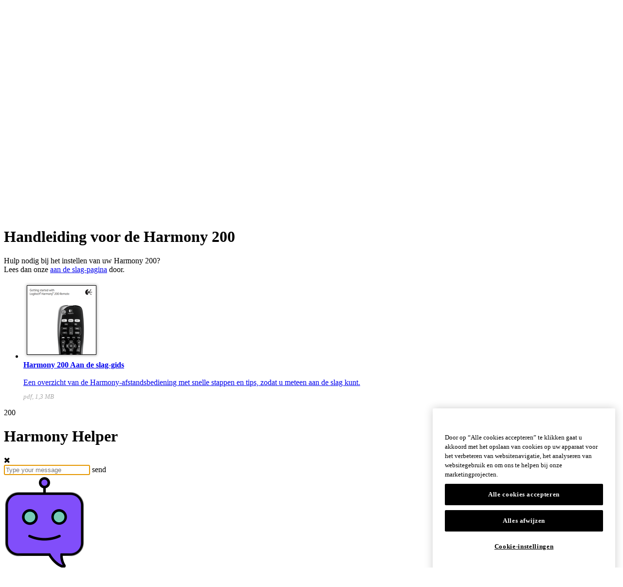

--- FILE ---
content_type: text/html; charset=utf-8
request_url: https://support.myharmony.com/nl-nl/harmony-200-user-manual
body_size: 6069
content:
<!DOCTYPE html>
<html lang="nl">  
    <head>
            <!-- LOGITECH HARMONY (SUPPORT)
        - PAGE TYPE:    ARTICLE
        - PAGE FAQ ID:  s-a-2137
        -->
        
        
        <!-- PAGE HEADERS -->
        <!-- PAGE META DATA -->
<meta http-equiv="content-type" content="text/html; charset=utf-8" />
<meta name="viewport" content="width=510" />
<meta http-equiv="content-language" content="nl" />
<meta name="language" content="nl" />
<meta name="viewport" content="width=device-width, initial-scale=1, maximum-scale=5.0" />
<meta name="format-detection" content="telephone=no" />


<!-- LOGITECH GLOBAL SEARCH HELPERS -->
<meta name="Search_title" content="Harmony Product Features and Support" />
<meta name="Search_category" content="Support and Downloads" />
<meta name="author" content="Logitech Harmony Team" />
 

   

<!-- PAGE TITLE -->
<title>Harmony 200-gebruikershandleiding</title>
<meta name="description" content="Een overzicht van de Harmony-afstandsbediening, met snelle stappen en tips om te beginnen" />
<link id="favicon" rel="shortcut icon" href="https://images.logitech.com/smarthome/support/harmony/global/favicons/favicon.ico" type="image/x-icon" />  <!-- DEFAULT FAVICON -->

<!-- PAGE SCRIPTS (ERROR HANDLING) 
<script type="text/javascript">
    var _rollbarConfig = {
        accessToken: "e2cb72652b1143a18513fbbe92b390a4",
        captureUncaught: true,
        payload: {
            environment: "production",
            client: {
                javascript:{
                    source_map_enabled: true,
                    code_version: "0.17.596"
                }
            }
        }
    };
</script>


<script type="text/javascript" src="/js/all/rollbar-v1.7.0.min.js"></script>                  <!-- ROLLBAR ERROR LOG SERVICE -->        
        
        
        
            <!-- PRELOADING KEY REQUESTS -->
            <link rel="preload" href="/assets/fonts/lineto-brown-pro-regular.woff" as="font" type="font/woff2" crossorigin="anonymous">
            <link rel="preload" href="/assets/fonts/lineto-brown-pro-bold.woff" as="font" type="font/woff" crossorigin="anonymous">
            <link rel="preload" href="/assets/fonts/logitech-icons.ttf" as="font" type="font/ttf" crossorigin="anonymous">
            <link rel="preload" href="/assets/fonts/lineto-brown-pro-light.woff" as="font" type="font/woff2" crossorigin="anonymous">
           

        <!-- PAGE STYLINGS (ALL PAGES) -->
        <link rel="stylesheet" href="https://maxcdn.bootstrapcdn.com/font-awesome/4.7.0/css/font-awesome.min.css">  <!-- FONT AWESOME -->
        <link rel="stylesheet" href="/css/all/myharmony-20180619.css"> 												<!-- MYHARMONY CSS -->
        
        <!-- PAGE SCRIPTS (ALL PAGES) -->
        <script type="text/javascript">
        var pagetype             = "article";
        var pageSubtype          = "";

           

        
            var pagename = "ARTICLE (nl) [s-a-2137]";

        
        
        var faqid               = "s-a-2137";
        var pagedomain          = "support";
        var pageregion          = "emea";
        var pagecountry         = "nl";
        var pagelang            = "nl";
        var redirectSetup       = false;
        var redirectCommunity   = true;

        
            var enableCompatFeedback = false;
        
        
        
        
            var showfeedback         = false;
        
        

        var userecaptcha         = true;
        var forceshowfeedback    = false;
        var envHP                = "";

        

        var abTesting = {
            ux:   4,
            page: -1
        };
        </script>
        <script type="text/javascript" src="/js/all/myharmony-20180619.js"></script>                 			    <!-- MYHARMONY TOOLS -->
        <script type="text/javascript" src="/js/all/myharmony-scripts.js"></script>                 			    <!-- MYHARMONY SCRIPTS -->
        <script id="search-template" type="text/javascript" src="/js/all/navigation-menus-20180309.min.js" type="text/x-handlebars-template"></script>  <!-- NAVIGATION MENUS -->
        
        <!-- OneTrust Cookies Consent Notice start for origin-stable-support.dynamite.myharmony.com -->

        <script src="https://cdn.cookielaw.org/scripttemplates/otSDKStub.js"  type="text/javascript" charset="UTF-8" data-domain-script="0e939028-9e29-4ea4-8261-b46f882ad929"></script>

         <script type="text/javascript">
            function OptanonWrapper() {

                OneTrust.OnConsentChanged(function () {
                    console.log('Consent Updated');
                });

                OneTrust.changeLanguage("nl");
                
                
                

            }

        </script> 

        <!-- OneTrust Cookies Consent Notice end for origin-stable-support.dynamite.myharmony.com -->

        <!-- LOAD PAGE JS OR CSS FILES (IF ANY) -->
        
    <!-- ADDITIONAL PAGE STYLINGS AND SCRIPTS (FOR ARTICLE AND EXPERIENCE PAGES) -->
    <link rel="stylesheet" type="text/css" href="/css/articles/articles-20180208.css">            					<!-- ADD ON STYLING FOR SUPPORT ARTICLES AND EXPERIENCE PAGES -->
	<link rel="stylesheet" type="text/css" href="/css/articles/how-to-20180208.css">            					<!-- STYLING FOR CAROUSEL -->
    <link rel="stylesheet" type="text/css" href="/css/all/carouselslick-20180208.css">           				   <!-- STYLING FOR CAROUSEL -->
	<link rel="stylesheet" type="text/css" href="/css/all/hero-navbar-small-20180309.css">               			<!-- ADD ON STYLING FOR THE NAVBAR -->
	<link rel="preload" href="https://images.logitech.com/smarthome/support/harmony/articles/v4/faq/myharmony_v1.png" as="image">
	<link rel="preload" href="https://images.logitech.com/smarthome/support/harmony/articles/v4/faq/harmony_app_v1.png" as="image">
	
    <script type="text/javascript" src="/js/article/article-20150914.js"></script>            						<!-- SCRIPTS, SPECIFIC TO THE ARTICLE AND EXPERIENCE PAGES -->
    <script type="text/javascript" src="/js/all/carouselslick-v1.4.01.min.js"></script>           <!-- TRANSITION CAROUSEL -->    
    <script type="text/javascript" src="/js/all/jquery.appear-v0.3.4.min.js"></script>            <!-- TRIGGERS WHEN SOMETHING COMES INTO VIEW -->
    <link rel="stylesheet" type="text/css" href="/css/compatibility/waitme-20150828.min.css">      <!-- STYLING FOR LOADING ANIMATION -->
    <script type="text/javascript" src="/js/compatibility/waitme-20150828.min.js"></script>         <!-- LOADING ANIMATION -->
    <script type="text/javascript" src="/js/all/submitemail-20151004.min.js"></script>             <!-- EMAIL FORM SCRIPTS -->
    
    








	

		

		   

        <!-- LOAD PAGE VARIABLES (IF ANY) -->
            <script type="text/javascript">

        var faqstrings = {
            "hero": {
                "appliesto": "Van toepassing op",
                "solutionsfor": "In dit artikel:",
                "including"   : "(inclusief %prod%)"
            },
            "backtotop" : "terug naar boven",
            "showmore"  : "Meer weergeven",
            "btnshow"   : "Weergeven",
            "btnhide"   : "Verbergen"
        };
        var experiencestrings = {
            "hero"  : {
                "weconfirmed" : "Het Harmony-team heeft het volgende bevestigd:"
            }
        };




    var feedbackStrings = {
        "moreInfo" : {
            "titleImproveArticle" : "We zullen ons best doen om dit artikel te verbeteren",
            "titleImproveTroubleshooter":"We zullen ons best doen om deze probleemoplosser te verbeteren",
            "titleImprovePage"    : "We zullen ons best doen om deze pagina te verbeteren",
            "titleHelpfulArticle" : "We zijn blij dat dit artikel nuttig was",
            "titleHelpfulTroubleshooter":"We zijn blij dat deze probleemoplosser nuttig was",
            "titleHelpfulPage"    : "We zijn blij dat deze pagina nuttig was",
            "weSuggest"           : "Mogen we deze koppelingen voorstellen?",
            "weSuggest2"          : "Nu u hier toch bent, misschien zijn deze gelijkaardige koppelingen nuttig",
            "postOnline"          : "U kunt uw vraag online zetten",
            "postOnline2"         : "Harmony-productmanagers nemen actief deel aan en bieden hulp op onze <a href=\"http:/>forums.logitech.com/t5/Harmony-Universal-Remotes/ct-p/harmony_remote_controls\" class=\"noexternalicon linkteal\" target=\"_blank\">communityforums.</a>",
            "haveComment"         : "Heeft u opmerkingen of suggesties?",
            "haveComment2"        : "Wilt u ons feedback geven?"
        }
        
    };


		



</script>        
        
    
    </head>
    <body class="page publish plp-v2 plp-me  nav2">
        <div class="site-wrapper" >
                <!--[if lt IE 9]>
    <div id="pagealerts">
        <p class="note note-warning">You are using an <strong>outdated</strong> browser. Please <a href="http://browsehappy.com/?locale=en" target="_blank" style="text-decoration: underline;">upgrade your browser</a>.</p>    
    </div>
    <![endif]-->            
<!-- NAVIGATIONNAVIGATION MENUS -->
 <div class="global-navigation">
	<section class="component-global-navigation theme-light" data-country-code="US" data-language-code="en" data-search-endpoint="{'query':'','stext':[],'results':[]}">
	   <nav class="mp-menu mp-cover" id="mp-menu">
		  <div class="mp-level">
			 <ul>
				<li>
				   <a tabindex="-1" title="Producten" href="javascript:;">Producten <i class="logi-icon-chevron-right"></i></a>
				   <div class="mp-level">
					  <a tabindex="-1" href="javascript:;" class="mp-back"><i class="logi-icon-chevron-left"></i>Producten</a>
					  <ul class="sub-menu third-level">
						<li><a tabindex="-1" title="Harmony-afstandsbedieningen" id="001" href="https://www.logitech.com/harmony-universal-remotes">Harmony-afstandsbedieningen</a></li>
						<li><a tabindex="-1" title="Accessoires voor de Harmony" id="002" href="https://www.logitech.com/harmony-accessories">Accessoires voor de Harmony</a></li>
					  </ul>
				   </div>
				</li>

				<li>
				   <a tabindex="-1" title="Ondersteuning" href="javascript:;">Ondersteuning <i class="logi-icon-chevron-right"></i></a>
				   <div class="mp-level">
					  <a tabindex="-1" href="javascript:;" class="mp-back"><i class="logi-icon-chevron-left"></i>Ondersteuning</a>
					  <ul class="sub-menu third-level">
						 <li mainNav>
							<ul class="sub-menu third-level">
							   <li><a tabindex="-1" title="Support-startpagina" id="015" href="./index.htm">Support-startpagina</a></li>
							   <li><a tabindex="-1" title="Downloads" id="017" href="./downloads">Downloads</a></li>
							   <li><a tabindex="-1" title="Community" id="020" href="https://community.myharmony.com/">Community</a></li>
							   <li><a tabindex="-1" title="Contact opnemen" id="021" href="./contact-us">Contact opnemen</a></li>
							</ul>
						 </li>
					  </ul>
				   </div>
				</li>
					<li class="search">
					   <form autocomplete="off" id="searchInputMobileForm" name="search" method="POST"> 
						  <input class="search-str" id="searchSiteMobile" type="text" placeholder="Harmony zoeken:"> 
					   </form>
					</li>
			 	</ul>
		  	</div>
	   </nav>

	   <!-- PRIMARY NAVIGATION WRAPPER --> 
	   <div class="primary-nav">
		  <div class="container">
			 <div class="relative-wrapper">
				<!-- MOBILE LOGO NAV BAR THAT GETS PUSHED OVER BY MOBILE MENU --> 
				<div class="mobile-btns hidden-lg">
				   <a href="javascript:;" id="mobile-trigger" class="burger" title="Open"> <span></span> <span></span> <span></span> <span></span></a> 
				   <a tabindex="-1"  href="https://www.logitech.com" class="mobile-logo">
				   <img id="logo-static" class="" src="https://images.logitech.com/smarthome/support/harmony/global/logos/logi-logo-white.png" alt="logo"/>
				   </a>
				</div>
			 </div>
		  </div>
		  
		  <!-- SEARCH WIDGET --> 
		  <div class="search-bar  hidden-xs hidden-sm">
			 <div class="container search-container">
				<div class="relative-wrapper"> 
				   <input autocomplete="off" tabindex="-1" id="hero-search-input" type="text" placeholder="Zoeken in ondersteuning"> 
				   <a class="search-close-btn"></a> 
				</div>
			 </div>
		  </div>
		  
		  
		  <!-- PRIMARY NAVIGATION SUB COMPONENT W/ DROPDOWN --> 
		  <div class="container hidden-xs hidden-sm">
			 <div class="relative-wrapper">
				<a tabindex="2" id="hero-logo-container"  href="https://www.logitech.com" class="hero-logo-container">
				   <div id="hero-logo-ani" class="hero-logo-ani animating"></div>
				</a>
				<a href="#" tabindex="0" class="search-trigger"> <span>Zoeken</span> </a> 
				<div class="desktop-nav-top"> 
				   <!-- <a class="" tabindex="2" data-index="0">Producten</a>  -->
				   <a class="" tabindex="2" data-index="0">Ondersteuning</a> 
				</div>
			 </div>
		  </div>
		  <!-- <div class="component-sub-menu-wrapper" data-index="0">
			 <section class="component-sub-menu">
				<div style="max-height: 450px !important;" class="nav-dropdown">
				   <div class="container">
					  <section class="component-sub-menu-block">
					   <figure>
							<ul>
							   <li><a href="https://www.logitech.com/harmony-universal-remotes" title="Harmony-afstandsbedieningen">Harmony-afstandsbedieningen</a></li>
							   <li><a href="https://www.logitech.com/harmony-accessories" title="Accessoires voor de Harmony">Accessoires voor de Harmony</a></li>
							</ul>
						</figure>
					  </section>
				   </div>
				</div>
			 </section>
			 <div class="nav-background"></div>
		  </div> -->
		  <div class="component-sub-menu-wrapper" data-index="0">
			<section class="component-sub-menu">
				<div style="max-height: 450px !important;" class="nav-dropdown">
				   <div class="container">
					  <section class="component-sub-menu-block">
						 <figure>
							<ul>
							   <li><a href="./index.htm" title="Support-startpagina">Support-startpagina</a></li>
							   <li><a href="./downloads" title="Downloads">Downloads</a></li>
							   <li><a href="https://community.myharmony.com" title="Community">Community</a></li>
							   <li><a href="https://support.logitech.com/home" title="Logitech Support">Logitech Support</a></li>
							   <li><a href="./contact-us" title="Contact opnemen">Contact opnemen</a></li>
							</ul>
						 </figure>
					  </section>
				   </div>
				</div>
			 </section>
			 <div class="nav-background"></div>
		  </div>
	   </div>
	</section>
	<div id="maincontent"></div>
 </div>
            <main>
                
                    <div id="category-hero" class="category-hero-initial col-xs-12 col-sm-12 col-md-12 col-lg-12 lilaTheme"></div>
	<div class="bu-tabs ">
	   <div class="container">
	   </div>
	</div>
	<div id="hiddenMobileSearch"></div>
	<div id="category"></div>
                

                
                    <!-- FAQ Intro Container -->
<div id="introtxt">
    <h1>Handleiding voor de Harmony 200</h1>
</div>

  
<div class="faq">
 <div class="note tip">
		<p>Hulp nodig bij het instellen van uw Harmony 200?<br />Lees dan onze <a href="./200">aan de slag-pagina</a> door.</p>
	</div>
	
	<ul class="faqtable w2">
        <li>
            <div>
				<a href="https://cdn-cx-images.dynamite.myharmony.com/usermanuals/harmony200-quickstartguide-en-de-fr-it-es-nl.pdf"><img src="https://cdn-cx-images.dynamite.myharmony.com/mh/ss/i/faq/doc-qsg-200-v1.png" alt="Aan de slag-gids"></a>
			</div>
            <div>
				<strong><u><a href="https://cdn-cx-images.dynamite.myharmony.com/usermanuals/harmony200-quickstartguide-en-de-fr-it-es-nl.pdf">Harmony 200 Aan de slag-gids</a></u></strong><br/><br/> <a href="https://cdn-cx-images.dynamite.myharmony.com/usermanuals/harmony200-quickstartguide-en-de-fr-it-es-nl.pdf">Een overzicht van de Harmony-afstandsbediening met snelle stappen en tips, zodat u meteen aan de slag kunt.</a><br/>
				<p style="color:#AAAAAA;font-style:italic;font-size:0.8em;">pdf, 1,3 MB</p>
			</div>
        </li>
    </ul>
</div>
                    
                <div id="forremotes">
                     
                        <span>200</span>
                    
                </div>

                    
                
                

                

            </main>     

            
                <!-- HARMONY-HELPER -->
<div id="chatbot">
  <h1>Harmony Helper</h1><i id="chatbotclose" class="fa fa-times"></i>
  <div id="messagearea"></div>
  <input autofocus="autofocus" autocapitalize="off" autocomplete="off" autocorrect="off" maxlength="100" placeholder="Type your message">
  <span id="sendbutton">send</span>
  </input>
</div>

<!-- OPTION 2: SIDETAB 
<div id="showchat">NEED&nbsp;HELP?<br><img id="chatfaceicon" src="https://images.logitech.com/smarthome/support/harmony/global/icons/chatface-blk-v1.png" /></div>
-->

<img id="showchat" src="https://images.logitech.com/smarthome/support/harmony/global/icons/chatface-lila-teal-v3.png" />
<div id="needhelpmsg">Do you need help finding anything?</div><span id="hidehelpmsg"><i class="fa fa-close"></i></span>
            

            
<!-- FOOTER STARTS -->
<footer>
	<div id="toTopButton"><i class="fa fa-arrow-up"></i></div>
		<div class="footer">
		   <div class="container">
			  <div class="row">
				 <div class="col-sm-10 col-sm-offset-1" id="footer-links">
					<div class="col-md-2"><a id="031" href="./contact-us">Contact opnemen</a></div>
					<div class="col-md-2"><a id="035" href="https://www.logitech.com/legal/web-privacy-policy.html">Privacy en beveiliging</a></div>
					<div class="col-md-2"><a id="039" href="https://www.myharmony.com/terms">Gebruiksvoorwaarden</a></div>
					<div class="col-md-2"><a id="037" href="./category">Sitemap</a></div>
					<div class="col-md-2">
						<!-- OneTrust Cookies Settings button start -->
                        <a href="#" class="ot-sdk-show-settings ">Cookie-instellingen</a>
                        <!-- OneTrust Cookies Settings button end -->
					</div>
					
				 </div>
			  </div>
			  <div class="row social">
				 <div class="col-sm-10 col-sm-offset-1">
					<div class="social-newsletter-container">
					   <ul class="social-links col-md-5 col-sm-12">
						  <li><a style="padding-right:5px;" target="_blank" rel="noopener" href="https://www.facebook.com/logitech"><img src="https://images.logitech.com/smarthome/support/harmony/global/social/fb-icon.png" alt="facebook"></a></li>
						  <li><a style="padding-right:5px;" target="_blank" rel="noopener" href="https://twitter.com/logitech"><img src="https://images.logitech.com/smarthome/support/harmony/global/social/twitter-icon.png" alt="twitter"></a></li>
						  <li><a style="padding-right:5px;" target="_blank" rel="noopener" class="ig-b-27" href="https://www.instagram.com/logitech"><img src="https://images.logitech.com/smarthome/support/harmony/global/social/instagram-logo.png" alt="Instagram"/></a></li>
					   </ul>
					</div>
					<div class="row copyright">
				
					   <div id="langageSelector" class="language">
						  <div class="country">
							 <a id="changeCountry">
								<div class="flag"><img src="https://images.logitech.com/smarthome/support/harmony/global/flags/united-states.gif" alt="United States flag"/></div>
								<div class="name">English</div>
								<div class="arrow"></div>
							 </a>
						  </div>
					   </div>
					   <p>&copy; <span id="dateYear"></span> Logitech. Alle rechten voorbehouden</p>
					</div>
				 </div>
			  </div>
			</div>
		</div>
	</div>
	<div id="languageSelect" style="display: none;">
		<i class="fa fa-times" style="color: black;" aria-hidden="true"></i>
		<p style ="margin-left: 5px; color: black;">SELECTEER UW TAAL. HARMONY ONDERSTEUNT MOMENTEEL HET VOLGENDE:</P>
		<br>
		<span class="countryFlags">
			<a id="dutchLanguageSelect" class="flagSelect" style="margin-right: 41px;"><img src="https://images.logitech.com/smarthome/support/harmony/global/flags/netherlands.gif">Nederlands</a>
			<a id="englishLanguageSelect" class="flagSelect" style="margin-right: 15px;"><img src="https://images.logitech.com/smarthome/support/harmony/global/flags/united-states.gif">English</a>
			<a id="frenchLanguageSelect" class="flagSelect"><img src="https://images.logitech.com/smarthome/support/harmony/global/flags/france.gif">Frans</a>
		</span>
			<br><br>
		<span class="countryFlags">
			<a id="germanLanguageSelect" class="flagSelect"><img src="https://images.logitech.com/smarthome/support/harmony/global/flags/germany.gif">Duits</a>
			<a id="italianLanguageSelect" class="flagSelect"><img src="https://images.logitech.com/smarthome/support/harmony/global/flags/italy.gif">Italiaans</a>
			<a id="spanishLanguageSelect" class="flagSelect" style="margin-left: 40px"><img src="https://images.logitech.com/smarthome/support/harmony/global/flags/spain.gif">Spaans</a>
		</span>
	</div>
</footer>
<!-- FOOTER ENDS -->        </div>
        
    </body>
</html>